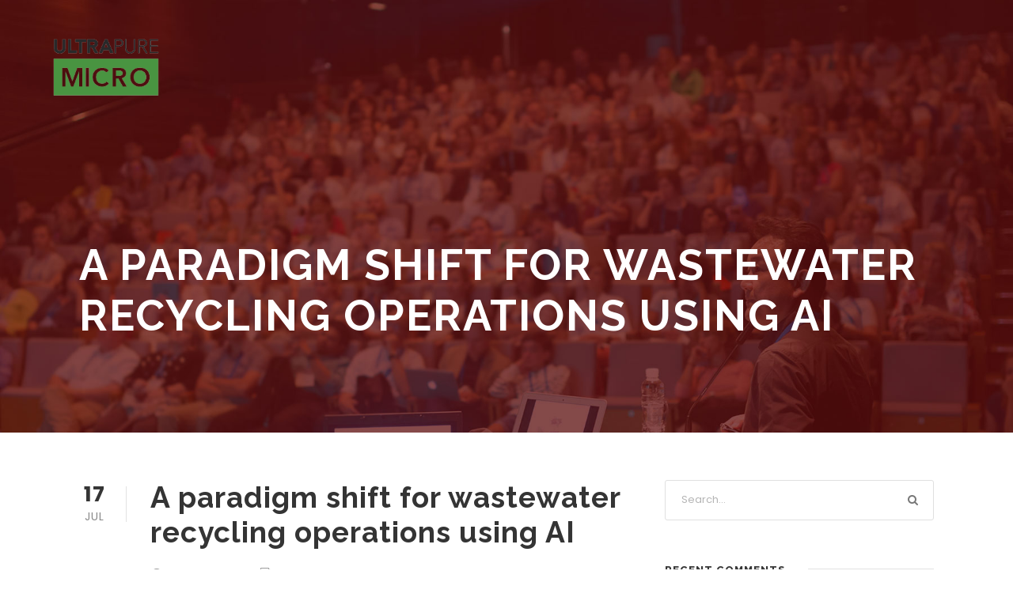

--- FILE ---
content_type: text/html; charset=utf-8
request_url: https://www.google.com/recaptcha/api2/anchor?ar=1&k=6Ldn-tAUAAAAAFn1IhMlRrrzanCqhh8eJPy1aDb9&co=aHR0cHM6Ly91bHRyYXB1cmVtaWNyb2V2ZW50cy5jb206NDQz&hl=en&v=PoyoqOPhxBO7pBk68S4YbpHZ&size=invisible&anchor-ms=20000&execute-ms=30000&cb=tll9wbjiffgz
body_size: 48846
content:
<!DOCTYPE HTML><html dir="ltr" lang="en"><head><meta http-equiv="Content-Type" content="text/html; charset=UTF-8">
<meta http-equiv="X-UA-Compatible" content="IE=edge">
<title>reCAPTCHA</title>
<style type="text/css">
/* cyrillic-ext */
@font-face {
  font-family: 'Roboto';
  font-style: normal;
  font-weight: 400;
  font-stretch: 100%;
  src: url(//fonts.gstatic.com/s/roboto/v48/KFO7CnqEu92Fr1ME7kSn66aGLdTylUAMa3GUBHMdazTgWw.woff2) format('woff2');
  unicode-range: U+0460-052F, U+1C80-1C8A, U+20B4, U+2DE0-2DFF, U+A640-A69F, U+FE2E-FE2F;
}
/* cyrillic */
@font-face {
  font-family: 'Roboto';
  font-style: normal;
  font-weight: 400;
  font-stretch: 100%;
  src: url(//fonts.gstatic.com/s/roboto/v48/KFO7CnqEu92Fr1ME7kSn66aGLdTylUAMa3iUBHMdazTgWw.woff2) format('woff2');
  unicode-range: U+0301, U+0400-045F, U+0490-0491, U+04B0-04B1, U+2116;
}
/* greek-ext */
@font-face {
  font-family: 'Roboto';
  font-style: normal;
  font-weight: 400;
  font-stretch: 100%;
  src: url(//fonts.gstatic.com/s/roboto/v48/KFO7CnqEu92Fr1ME7kSn66aGLdTylUAMa3CUBHMdazTgWw.woff2) format('woff2');
  unicode-range: U+1F00-1FFF;
}
/* greek */
@font-face {
  font-family: 'Roboto';
  font-style: normal;
  font-weight: 400;
  font-stretch: 100%;
  src: url(//fonts.gstatic.com/s/roboto/v48/KFO7CnqEu92Fr1ME7kSn66aGLdTylUAMa3-UBHMdazTgWw.woff2) format('woff2');
  unicode-range: U+0370-0377, U+037A-037F, U+0384-038A, U+038C, U+038E-03A1, U+03A3-03FF;
}
/* math */
@font-face {
  font-family: 'Roboto';
  font-style: normal;
  font-weight: 400;
  font-stretch: 100%;
  src: url(//fonts.gstatic.com/s/roboto/v48/KFO7CnqEu92Fr1ME7kSn66aGLdTylUAMawCUBHMdazTgWw.woff2) format('woff2');
  unicode-range: U+0302-0303, U+0305, U+0307-0308, U+0310, U+0312, U+0315, U+031A, U+0326-0327, U+032C, U+032F-0330, U+0332-0333, U+0338, U+033A, U+0346, U+034D, U+0391-03A1, U+03A3-03A9, U+03B1-03C9, U+03D1, U+03D5-03D6, U+03F0-03F1, U+03F4-03F5, U+2016-2017, U+2034-2038, U+203C, U+2040, U+2043, U+2047, U+2050, U+2057, U+205F, U+2070-2071, U+2074-208E, U+2090-209C, U+20D0-20DC, U+20E1, U+20E5-20EF, U+2100-2112, U+2114-2115, U+2117-2121, U+2123-214F, U+2190, U+2192, U+2194-21AE, U+21B0-21E5, U+21F1-21F2, U+21F4-2211, U+2213-2214, U+2216-22FF, U+2308-230B, U+2310, U+2319, U+231C-2321, U+2336-237A, U+237C, U+2395, U+239B-23B7, U+23D0, U+23DC-23E1, U+2474-2475, U+25AF, U+25B3, U+25B7, U+25BD, U+25C1, U+25CA, U+25CC, U+25FB, U+266D-266F, U+27C0-27FF, U+2900-2AFF, U+2B0E-2B11, U+2B30-2B4C, U+2BFE, U+3030, U+FF5B, U+FF5D, U+1D400-1D7FF, U+1EE00-1EEFF;
}
/* symbols */
@font-face {
  font-family: 'Roboto';
  font-style: normal;
  font-weight: 400;
  font-stretch: 100%;
  src: url(//fonts.gstatic.com/s/roboto/v48/KFO7CnqEu92Fr1ME7kSn66aGLdTylUAMaxKUBHMdazTgWw.woff2) format('woff2');
  unicode-range: U+0001-000C, U+000E-001F, U+007F-009F, U+20DD-20E0, U+20E2-20E4, U+2150-218F, U+2190, U+2192, U+2194-2199, U+21AF, U+21E6-21F0, U+21F3, U+2218-2219, U+2299, U+22C4-22C6, U+2300-243F, U+2440-244A, U+2460-24FF, U+25A0-27BF, U+2800-28FF, U+2921-2922, U+2981, U+29BF, U+29EB, U+2B00-2BFF, U+4DC0-4DFF, U+FFF9-FFFB, U+10140-1018E, U+10190-1019C, U+101A0, U+101D0-101FD, U+102E0-102FB, U+10E60-10E7E, U+1D2C0-1D2D3, U+1D2E0-1D37F, U+1F000-1F0FF, U+1F100-1F1AD, U+1F1E6-1F1FF, U+1F30D-1F30F, U+1F315, U+1F31C, U+1F31E, U+1F320-1F32C, U+1F336, U+1F378, U+1F37D, U+1F382, U+1F393-1F39F, U+1F3A7-1F3A8, U+1F3AC-1F3AF, U+1F3C2, U+1F3C4-1F3C6, U+1F3CA-1F3CE, U+1F3D4-1F3E0, U+1F3ED, U+1F3F1-1F3F3, U+1F3F5-1F3F7, U+1F408, U+1F415, U+1F41F, U+1F426, U+1F43F, U+1F441-1F442, U+1F444, U+1F446-1F449, U+1F44C-1F44E, U+1F453, U+1F46A, U+1F47D, U+1F4A3, U+1F4B0, U+1F4B3, U+1F4B9, U+1F4BB, U+1F4BF, U+1F4C8-1F4CB, U+1F4D6, U+1F4DA, U+1F4DF, U+1F4E3-1F4E6, U+1F4EA-1F4ED, U+1F4F7, U+1F4F9-1F4FB, U+1F4FD-1F4FE, U+1F503, U+1F507-1F50B, U+1F50D, U+1F512-1F513, U+1F53E-1F54A, U+1F54F-1F5FA, U+1F610, U+1F650-1F67F, U+1F687, U+1F68D, U+1F691, U+1F694, U+1F698, U+1F6AD, U+1F6B2, U+1F6B9-1F6BA, U+1F6BC, U+1F6C6-1F6CF, U+1F6D3-1F6D7, U+1F6E0-1F6EA, U+1F6F0-1F6F3, U+1F6F7-1F6FC, U+1F700-1F7FF, U+1F800-1F80B, U+1F810-1F847, U+1F850-1F859, U+1F860-1F887, U+1F890-1F8AD, U+1F8B0-1F8BB, U+1F8C0-1F8C1, U+1F900-1F90B, U+1F93B, U+1F946, U+1F984, U+1F996, U+1F9E9, U+1FA00-1FA6F, U+1FA70-1FA7C, U+1FA80-1FA89, U+1FA8F-1FAC6, U+1FACE-1FADC, U+1FADF-1FAE9, U+1FAF0-1FAF8, U+1FB00-1FBFF;
}
/* vietnamese */
@font-face {
  font-family: 'Roboto';
  font-style: normal;
  font-weight: 400;
  font-stretch: 100%;
  src: url(//fonts.gstatic.com/s/roboto/v48/KFO7CnqEu92Fr1ME7kSn66aGLdTylUAMa3OUBHMdazTgWw.woff2) format('woff2');
  unicode-range: U+0102-0103, U+0110-0111, U+0128-0129, U+0168-0169, U+01A0-01A1, U+01AF-01B0, U+0300-0301, U+0303-0304, U+0308-0309, U+0323, U+0329, U+1EA0-1EF9, U+20AB;
}
/* latin-ext */
@font-face {
  font-family: 'Roboto';
  font-style: normal;
  font-weight: 400;
  font-stretch: 100%;
  src: url(//fonts.gstatic.com/s/roboto/v48/KFO7CnqEu92Fr1ME7kSn66aGLdTylUAMa3KUBHMdazTgWw.woff2) format('woff2');
  unicode-range: U+0100-02BA, U+02BD-02C5, U+02C7-02CC, U+02CE-02D7, U+02DD-02FF, U+0304, U+0308, U+0329, U+1D00-1DBF, U+1E00-1E9F, U+1EF2-1EFF, U+2020, U+20A0-20AB, U+20AD-20C0, U+2113, U+2C60-2C7F, U+A720-A7FF;
}
/* latin */
@font-face {
  font-family: 'Roboto';
  font-style: normal;
  font-weight: 400;
  font-stretch: 100%;
  src: url(//fonts.gstatic.com/s/roboto/v48/KFO7CnqEu92Fr1ME7kSn66aGLdTylUAMa3yUBHMdazQ.woff2) format('woff2');
  unicode-range: U+0000-00FF, U+0131, U+0152-0153, U+02BB-02BC, U+02C6, U+02DA, U+02DC, U+0304, U+0308, U+0329, U+2000-206F, U+20AC, U+2122, U+2191, U+2193, U+2212, U+2215, U+FEFF, U+FFFD;
}
/* cyrillic-ext */
@font-face {
  font-family: 'Roboto';
  font-style: normal;
  font-weight: 500;
  font-stretch: 100%;
  src: url(//fonts.gstatic.com/s/roboto/v48/KFO7CnqEu92Fr1ME7kSn66aGLdTylUAMa3GUBHMdazTgWw.woff2) format('woff2');
  unicode-range: U+0460-052F, U+1C80-1C8A, U+20B4, U+2DE0-2DFF, U+A640-A69F, U+FE2E-FE2F;
}
/* cyrillic */
@font-face {
  font-family: 'Roboto';
  font-style: normal;
  font-weight: 500;
  font-stretch: 100%;
  src: url(//fonts.gstatic.com/s/roboto/v48/KFO7CnqEu92Fr1ME7kSn66aGLdTylUAMa3iUBHMdazTgWw.woff2) format('woff2');
  unicode-range: U+0301, U+0400-045F, U+0490-0491, U+04B0-04B1, U+2116;
}
/* greek-ext */
@font-face {
  font-family: 'Roboto';
  font-style: normal;
  font-weight: 500;
  font-stretch: 100%;
  src: url(//fonts.gstatic.com/s/roboto/v48/KFO7CnqEu92Fr1ME7kSn66aGLdTylUAMa3CUBHMdazTgWw.woff2) format('woff2');
  unicode-range: U+1F00-1FFF;
}
/* greek */
@font-face {
  font-family: 'Roboto';
  font-style: normal;
  font-weight: 500;
  font-stretch: 100%;
  src: url(//fonts.gstatic.com/s/roboto/v48/KFO7CnqEu92Fr1ME7kSn66aGLdTylUAMa3-UBHMdazTgWw.woff2) format('woff2');
  unicode-range: U+0370-0377, U+037A-037F, U+0384-038A, U+038C, U+038E-03A1, U+03A3-03FF;
}
/* math */
@font-face {
  font-family: 'Roboto';
  font-style: normal;
  font-weight: 500;
  font-stretch: 100%;
  src: url(//fonts.gstatic.com/s/roboto/v48/KFO7CnqEu92Fr1ME7kSn66aGLdTylUAMawCUBHMdazTgWw.woff2) format('woff2');
  unicode-range: U+0302-0303, U+0305, U+0307-0308, U+0310, U+0312, U+0315, U+031A, U+0326-0327, U+032C, U+032F-0330, U+0332-0333, U+0338, U+033A, U+0346, U+034D, U+0391-03A1, U+03A3-03A9, U+03B1-03C9, U+03D1, U+03D5-03D6, U+03F0-03F1, U+03F4-03F5, U+2016-2017, U+2034-2038, U+203C, U+2040, U+2043, U+2047, U+2050, U+2057, U+205F, U+2070-2071, U+2074-208E, U+2090-209C, U+20D0-20DC, U+20E1, U+20E5-20EF, U+2100-2112, U+2114-2115, U+2117-2121, U+2123-214F, U+2190, U+2192, U+2194-21AE, U+21B0-21E5, U+21F1-21F2, U+21F4-2211, U+2213-2214, U+2216-22FF, U+2308-230B, U+2310, U+2319, U+231C-2321, U+2336-237A, U+237C, U+2395, U+239B-23B7, U+23D0, U+23DC-23E1, U+2474-2475, U+25AF, U+25B3, U+25B7, U+25BD, U+25C1, U+25CA, U+25CC, U+25FB, U+266D-266F, U+27C0-27FF, U+2900-2AFF, U+2B0E-2B11, U+2B30-2B4C, U+2BFE, U+3030, U+FF5B, U+FF5D, U+1D400-1D7FF, U+1EE00-1EEFF;
}
/* symbols */
@font-face {
  font-family: 'Roboto';
  font-style: normal;
  font-weight: 500;
  font-stretch: 100%;
  src: url(//fonts.gstatic.com/s/roboto/v48/KFO7CnqEu92Fr1ME7kSn66aGLdTylUAMaxKUBHMdazTgWw.woff2) format('woff2');
  unicode-range: U+0001-000C, U+000E-001F, U+007F-009F, U+20DD-20E0, U+20E2-20E4, U+2150-218F, U+2190, U+2192, U+2194-2199, U+21AF, U+21E6-21F0, U+21F3, U+2218-2219, U+2299, U+22C4-22C6, U+2300-243F, U+2440-244A, U+2460-24FF, U+25A0-27BF, U+2800-28FF, U+2921-2922, U+2981, U+29BF, U+29EB, U+2B00-2BFF, U+4DC0-4DFF, U+FFF9-FFFB, U+10140-1018E, U+10190-1019C, U+101A0, U+101D0-101FD, U+102E0-102FB, U+10E60-10E7E, U+1D2C0-1D2D3, U+1D2E0-1D37F, U+1F000-1F0FF, U+1F100-1F1AD, U+1F1E6-1F1FF, U+1F30D-1F30F, U+1F315, U+1F31C, U+1F31E, U+1F320-1F32C, U+1F336, U+1F378, U+1F37D, U+1F382, U+1F393-1F39F, U+1F3A7-1F3A8, U+1F3AC-1F3AF, U+1F3C2, U+1F3C4-1F3C6, U+1F3CA-1F3CE, U+1F3D4-1F3E0, U+1F3ED, U+1F3F1-1F3F3, U+1F3F5-1F3F7, U+1F408, U+1F415, U+1F41F, U+1F426, U+1F43F, U+1F441-1F442, U+1F444, U+1F446-1F449, U+1F44C-1F44E, U+1F453, U+1F46A, U+1F47D, U+1F4A3, U+1F4B0, U+1F4B3, U+1F4B9, U+1F4BB, U+1F4BF, U+1F4C8-1F4CB, U+1F4D6, U+1F4DA, U+1F4DF, U+1F4E3-1F4E6, U+1F4EA-1F4ED, U+1F4F7, U+1F4F9-1F4FB, U+1F4FD-1F4FE, U+1F503, U+1F507-1F50B, U+1F50D, U+1F512-1F513, U+1F53E-1F54A, U+1F54F-1F5FA, U+1F610, U+1F650-1F67F, U+1F687, U+1F68D, U+1F691, U+1F694, U+1F698, U+1F6AD, U+1F6B2, U+1F6B9-1F6BA, U+1F6BC, U+1F6C6-1F6CF, U+1F6D3-1F6D7, U+1F6E0-1F6EA, U+1F6F0-1F6F3, U+1F6F7-1F6FC, U+1F700-1F7FF, U+1F800-1F80B, U+1F810-1F847, U+1F850-1F859, U+1F860-1F887, U+1F890-1F8AD, U+1F8B0-1F8BB, U+1F8C0-1F8C1, U+1F900-1F90B, U+1F93B, U+1F946, U+1F984, U+1F996, U+1F9E9, U+1FA00-1FA6F, U+1FA70-1FA7C, U+1FA80-1FA89, U+1FA8F-1FAC6, U+1FACE-1FADC, U+1FADF-1FAE9, U+1FAF0-1FAF8, U+1FB00-1FBFF;
}
/* vietnamese */
@font-face {
  font-family: 'Roboto';
  font-style: normal;
  font-weight: 500;
  font-stretch: 100%;
  src: url(//fonts.gstatic.com/s/roboto/v48/KFO7CnqEu92Fr1ME7kSn66aGLdTylUAMa3OUBHMdazTgWw.woff2) format('woff2');
  unicode-range: U+0102-0103, U+0110-0111, U+0128-0129, U+0168-0169, U+01A0-01A1, U+01AF-01B0, U+0300-0301, U+0303-0304, U+0308-0309, U+0323, U+0329, U+1EA0-1EF9, U+20AB;
}
/* latin-ext */
@font-face {
  font-family: 'Roboto';
  font-style: normal;
  font-weight: 500;
  font-stretch: 100%;
  src: url(//fonts.gstatic.com/s/roboto/v48/KFO7CnqEu92Fr1ME7kSn66aGLdTylUAMa3KUBHMdazTgWw.woff2) format('woff2');
  unicode-range: U+0100-02BA, U+02BD-02C5, U+02C7-02CC, U+02CE-02D7, U+02DD-02FF, U+0304, U+0308, U+0329, U+1D00-1DBF, U+1E00-1E9F, U+1EF2-1EFF, U+2020, U+20A0-20AB, U+20AD-20C0, U+2113, U+2C60-2C7F, U+A720-A7FF;
}
/* latin */
@font-face {
  font-family: 'Roboto';
  font-style: normal;
  font-weight: 500;
  font-stretch: 100%;
  src: url(//fonts.gstatic.com/s/roboto/v48/KFO7CnqEu92Fr1ME7kSn66aGLdTylUAMa3yUBHMdazQ.woff2) format('woff2');
  unicode-range: U+0000-00FF, U+0131, U+0152-0153, U+02BB-02BC, U+02C6, U+02DA, U+02DC, U+0304, U+0308, U+0329, U+2000-206F, U+20AC, U+2122, U+2191, U+2193, U+2212, U+2215, U+FEFF, U+FFFD;
}
/* cyrillic-ext */
@font-face {
  font-family: 'Roboto';
  font-style: normal;
  font-weight: 900;
  font-stretch: 100%;
  src: url(//fonts.gstatic.com/s/roboto/v48/KFO7CnqEu92Fr1ME7kSn66aGLdTylUAMa3GUBHMdazTgWw.woff2) format('woff2');
  unicode-range: U+0460-052F, U+1C80-1C8A, U+20B4, U+2DE0-2DFF, U+A640-A69F, U+FE2E-FE2F;
}
/* cyrillic */
@font-face {
  font-family: 'Roboto';
  font-style: normal;
  font-weight: 900;
  font-stretch: 100%;
  src: url(//fonts.gstatic.com/s/roboto/v48/KFO7CnqEu92Fr1ME7kSn66aGLdTylUAMa3iUBHMdazTgWw.woff2) format('woff2');
  unicode-range: U+0301, U+0400-045F, U+0490-0491, U+04B0-04B1, U+2116;
}
/* greek-ext */
@font-face {
  font-family: 'Roboto';
  font-style: normal;
  font-weight: 900;
  font-stretch: 100%;
  src: url(//fonts.gstatic.com/s/roboto/v48/KFO7CnqEu92Fr1ME7kSn66aGLdTylUAMa3CUBHMdazTgWw.woff2) format('woff2');
  unicode-range: U+1F00-1FFF;
}
/* greek */
@font-face {
  font-family: 'Roboto';
  font-style: normal;
  font-weight: 900;
  font-stretch: 100%;
  src: url(//fonts.gstatic.com/s/roboto/v48/KFO7CnqEu92Fr1ME7kSn66aGLdTylUAMa3-UBHMdazTgWw.woff2) format('woff2');
  unicode-range: U+0370-0377, U+037A-037F, U+0384-038A, U+038C, U+038E-03A1, U+03A3-03FF;
}
/* math */
@font-face {
  font-family: 'Roboto';
  font-style: normal;
  font-weight: 900;
  font-stretch: 100%;
  src: url(//fonts.gstatic.com/s/roboto/v48/KFO7CnqEu92Fr1ME7kSn66aGLdTylUAMawCUBHMdazTgWw.woff2) format('woff2');
  unicode-range: U+0302-0303, U+0305, U+0307-0308, U+0310, U+0312, U+0315, U+031A, U+0326-0327, U+032C, U+032F-0330, U+0332-0333, U+0338, U+033A, U+0346, U+034D, U+0391-03A1, U+03A3-03A9, U+03B1-03C9, U+03D1, U+03D5-03D6, U+03F0-03F1, U+03F4-03F5, U+2016-2017, U+2034-2038, U+203C, U+2040, U+2043, U+2047, U+2050, U+2057, U+205F, U+2070-2071, U+2074-208E, U+2090-209C, U+20D0-20DC, U+20E1, U+20E5-20EF, U+2100-2112, U+2114-2115, U+2117-2121, U+2123-214F, U+2190, U+2192, U+2194-21AE, U+21B0-21E5, U+21F1-21F2, U+21F4-2211, U+2213-2214, U+2216-22FF, U+2308-230B, U+2310, U+2319, U+231C-2321, U+2336-237A, U+237C, U+2395, U+239B-23B7, U+23D0, U+23DC-23E1, U+2474-2475, U+25AF, U+25B3, U+25B7, U+25BD, U+25C1, U+25CA, U+25CC, U+25FB, U+266D-266F, U+27C0-27FF, U+2900-2AFF, U+2B0E-2B11, U+2B30-2B4C, U+2BFE, U+3030, U+FF5B, U+FF5D, U+1D400-1D7FF, U+1EE00-1EEFF;
}
/* symbols */
@font-face {
  font-family: 'Roboto';
  font-style: normal;
  font-weight: 900;
  font-stretch: 100%;
  src: url(//fonts.gstatic.com/s/roboto/v48/KFO7CnqEu92Fr1ME7kSn66aGLdTylUAMaxKUBHMdazTgWw.woff2) format('woff2');
  unicode-range: U+0001-000C, U+000E-001F, U+007F-009F, U+20DD-20E0, U+20E2-20E4, U+2150-218F, U+2190, U+2192, U+2194-2199, U+21AF, U+21E6-21F0, U+21F3, U+2218-2219, U+2299, U+22C4-22C6, U+2300-243F, U+2440-244A, U+2460-24FF, U+25A0-27BF, U+2800-28FF, U+2921-2922, U+2981, U+29BF, U+29EB, U+2B00-2BFF, U+4DC0-4DFF, U+FFF9-FFFB, U+10140-1018E, U+10190-1019C, U+101A0, U+101D0-101FD, U+102E0-102FB, U+10E60-10E7E, U+1D2C0-1D2D3, U+1D2E0-1D37F, U+1F000-1F0FF, U+1F100-1F1AD, U+1F1E6-1F1FF, U+1F30D-1F30F, U+1F315, U+1F31C, U+1F31E, U+1F320-1F32C, U+1F336, U+1F378, U+1F37D, U+1F382, U+1F393-1F39F, U+1F3A7-1F3A8, U+1F3AC-1F3AF, U+1F3C2, U+1F3C4-1F3C6, U+1F3CA-1F3CE, U+1F3D4-1F3E0, U+1F3ED, U+1F3F1-1F3F3, U+1F3F5-1F3F7, U+1F408, U+1F415, U+1F41F, U+1F426, U+1F43F, U+1F441-1F442, U+1F444, U+1F446-1F449, U+1F44C-1F44E, U+1F453, U+1F46A, U+1F47D, U+1F4A3, U+1F4B0, U+1F4B3, U+1F4B9, U+1F4BB, U+1F4BF, U+1F4C8-1F4CB, U+1F4D6, U+1F4DA, U+1F4DF, U+1F4E3-1F4E6, U+1F4EA-1F4ED, U+1F4F7, U+1F4F9-1F4FB, U+1F4FD-1F4FE, U+1F503, U+1F507-1F50B, U+1F50D, U+1F512-1F513, U+1F53E-1F54A, U+1F54F-1F5FA, U+1F610, U+1F650-1F67F, U+1F687, U+1F68D, U+1F691, U+1F694, U+1F698, U+1F6AD, U+1F6B2, U+1F6B9-1F6BA, U+1F6BC, U+1F6C6-1F6CF, U+1F6D3-1F6D7, U+1F6E0-1F6EA, U+1F6F0-1F6F3, U+1F6F7-1F6FC, U+1F700-1F7FF, U+1F800-1F80B, U+1F810-1F847, U+1F850-1F859, U+1F860-1F887, U+1F890-1F8AD, U+1F8B0-1F8BB, U+1F8C0-1F8C1, U+1F900-1F90B, U+1F93B, U+1F946, U+1F984, U+1F996, U+1F9E9, U+1FA00-1FA6F, U+1FA70-1FA7C, U+1FA80-1FA89, U+1FA8F-1FAC6, U+1FACE-1FADC, U+1FADF-1FAE9, U+1FAF0-1FAF8, U+1FB00-1FBFF;
}
/* vietnamese */
@font-face {
  font-family: 'Roboto';
  font-style: normal;
  font-weight: 900;
  font-stretch: 100%;
  src: url(//fonts.gstatic.com/s/roboto/v48/KFO7CnqEu92Fr1ME7kSn66aGLdTylUAMa3OUBHMdazTgWw.woff2) format('woff2');
  unicode-range: U+0102-0103, U+0110-0111, U+0128-0129, U+0168-0169, U+01A0-01A1, U+01AF-01B0, U+0300-0301, U+0303-0304, U+0308-0309, U+0323, U+0329, U+1EA0-1EF9, U+20AB;
}
/* latin-ext */
@font-face {
  font-family: 'Roboto';
  font-style: normal;
  font-weight: 900;
  font-stretch: 100%;
  src: url(//fonts.gstatic.com/s/roboto/v48/KFO7CnqEu92Fr1ME7kSn66aGLdTylUAMa3KUBHMdazTgWw.woff2) format('woff2');
  unicode-range: U+0100-02BA, U+02BD-02C5, U+02C7-02CC, U+02CE-02D7, U+02DD-02FF, U+0304, U+0308, U+0329, U+1D00-1DBF, U+1E00-1E9F, U+1EF2-1EFF, U+2020, U+20A0-20AB, U+20AD-20C0, U+2113, U+2C60-2C7F, U+A720-A7FF;
}
/* latin */
@font-face {
  font-family: 'Roboto';
  font-style: normal;
  font-weight: 900;
  font-stretch: 100%;
  src: url(//fonts.gstatic.com/s/roboto/v48/KFO7CnqEu92Fr1ME7kSn66aGLdTylUAMa3yUBHMdazQ.woff2) format('woff2');
  unicode-range: U+0000-00FF, U+0131, U+0152-0153, U+02BB-02BC, U+02C6, U+02DA, U+02DC, U+0304, U+0308, U+0329, U+2000-206F, U+20AC, U+2122, U+2191, U+2193, U+2212, U+2215, U+FEFF, U+FFFD;
}

</style>
<link rel="stylesheet" type="text/css" href="https://www.gstatic.com/recaptcha/releases/PoyoqOPhxBO7pBk68S4YbpHZ/styles__ltr.css">
<script nonce="vXZ2RGaW-bMFmC9xmjHteA" type="text/javascript">window['__recaptcha_api'] = 'https://www.google.com/recaptcha/api2/';</script>
<script type="text/javascript" src="https://www.gstatic.com/recaptcha/releases/PoyoqOPhxBO7pBk68S4YbpHZ/recaptcha__en.js" nonce="vXZ2RGaW-bMFmC9xmjHteA">
      
    </script></head>
<body><div id="rc-anchor-alert" class="rc-anchor-alert"></div>
<input type="hidden" id="recaptcha-token" value="[base64]">
<script type="text/javascript" nonce="vXZ2RGaW-bMFmC9xmjHteA">
      recaptcha.anchor.Main.init("[\x22ainput\x22,[\x22bgdata\x22,\x22\x22,\[base64]/[base64]/[base64]/[base64]/[base64]/UltsKytdPUU6KEU8MjA0OD9SW2wrK109RT4+NnwxOTI6KChFJjY0NTEyKT09NTUyOTYmJk0rMTxjLmxlbmd0aCYmKGMuY2hhckNvZGVBdChNKzEpJjY0NTEyKT09NTYzMjA/[base64]/[base64]/[base64]/[base64]/[base64]/[base64]/[base64]\x22,\[base64]\\u003d\\u003d\x22,\[base64]/[base64]/DtMOtwrwSXgLDhhw7McOwSsOXw4UTwrrCosOLK8ORw7fDkWbDsR3CmFbCtGrDhMKSBHXDqQpnA0DChsOnwp/Dh8Klwq/CocOnwprDkDx9eCxAwrHDrxlUY2oSHlspUsO1wpbClREHwqXDnz1iwopHRMKgDsOrwqXCgcO5RgnDm8KHEVI8wofDicOHfxkFw49fWcOqwp3DgMODwqc7w61rw5/Cl8KuIMO0K1EYLcOkwoYjwrDCucKaZsOXwrfDj1bDtsK7fcKiUcK0w4JLw4XDhQ5Qw5LDnsO0w4fDklHCjcO3dsK6P0VUMwovZxNfw5toc8K1CsO2w4DCmcOrw7PDqxLDrsKuAmDCoELCtsOKwrR0GwEawr10w5V4w43CscOmw7rDu8KZRsOYE3U9w4gQwrZuwo4Nw7/DuMOxbRzClsKnfmnCqTbDswrDksO1wqLCsMOna8KyR8O7w4UpP8OAC8KAw4MKfmbDo1TDj8Ojw53DoXICN8KMw7wGQ3ETXzMiw6HCq1jCqGIwPlbDk0LCj8Kmw6HDhcOGw6fCsXhlwqDDmkHDocOtw7TDvnV/w6VYIsOlw6LCl0kPwrXDtMKKw7hZwofDrnzDpk3DuFLCsMOfwo/DmTTDlMKET8OAWCvDn8OkXcK5KGFIZsKdb8OVw5rDtMKna8KMwpHDpcK7UcOTw7dlw4LDosKow7NoHGDCkMO2w4RkWMOMQHbDqcO3ByzCsAMUZ8OqFkLDnQ4YJMOQCcOoSsKHQWM0XwwWw4TDg0IMwoETMsOpw6/CucOxw7t5w5h5wonCnMO5OsONw6B7dAzDqsOhPsOWwqQCw44Uw7jDrMO0wokYwr7DucKTw4Vvw5fDqcKMwrrClMKzw4xnMlDDtsOEGsO1woHDuERlwpbDnUhww5QRw4MQD8Kkw7IQw4pKw6/CnjZTwpbCl8OiambCnCw2LzE2w5pPOMKSZxQXw4t9wr/Dg8OLEsKxf8OXZhjDt8KaRh7CjMKYG15jMcOrw5bDigrDqFMVEcK1Yn/ChcK+QDc8c8Oaw6vDpMKHdWUjwpvDrS/DqcKtw4rCpMOSw6oTwpDCoxY+w7x4wr1twocubADCssKzwp8cwodkFxwEw5shN8O0w7/DiDt2EcO1e8KpKcKAw6PDn8OfFsK/McKew7DCiQjDnnzCgxjCnMK0wp/CmcK9GwTDtHNIX8OswofCpUN6UAlgVXRpR8OfwopcLSgzMnhUw7cIw74mwplRNcKIw407PsO4w55hwpnDscKkIFMkFSfCizRsw6jCtMKmHV09w7lsMsOyw6vCi2PDnwM2w5dSGsOTCcKLOXPDrynDs8Khwp3DvcKtSilxcVhmw6Aiw6oew63DisO1AH/CicKAwqBpHhVDw5J4w5jChsO9w7AYCMOowpLDih3DnSMBOcOcwrhVN8OxR2bDuMKowpZrwqnCvMKVah/DnMOEw4Unw48uw67CkAUBS8K6ERVHSFzCrsOoNgJ7w4TDusKHDsO4w6/[base64]/CrVbDnhQBwqvDr8KHworDimZ2WcKYw5QEIx4nwr5TwrI2BcO4w453wo4JcVR8wpFBa8Kdw53DhMOOw6YxGMOxw7TDlsKDwoUiEmTCjMKkSsOGbz/DmyorwqnDshrCnAZDwrLDkcKbC8KsNRLCn8Kxwq0yNMOXw4HDuDYowoMLJsOVbsOWw7/DtsO9OMKZwpYACsOLH8OUHXFSwpPDohPDqiHDsDbCoHbCtiNBX2sBb2h2wqTDgMOfwrJ5XMKIYcKRw53DqXLCusKpwrYgHcKyIRUgw48Zw4ouDcOeHHAWw40kPMKjacOSdj/Crk9SdMODAEjDuBNED8OLRsOAwrh3PsO/ecOXaMOqw6M9fh84UhfCkkzCtjPCuVV7LXbDg8KUwpvDlsO0Gi3CmhDCncO6w7LDghfDscO+w7lEUQTCs3xsG3zCp8KmZUxKw5DCksO8XHdmZ8K/bkTDu8Kwbk7DmMKNw7BzBHd5O8OoBcK/OTtNN2HDsHDCuCQ4w7jDosKkwoV9fyXCrldaOcK3w4rCnSPCiUDCqMK/UsK9wrIyPsKnFWN9w5pNOMOHNyFswpvDr0obWl50w5rDjGsqwq0Vw606enQxfMKKw5NYw64yeMK8w54yFsKdLsKsHjzDgsOkYANKw6/[base64]/w5gTwonDlA/Ck8KOwoDCm8Kawr9qw5zDtcKRZAJMw7PCvcKcw7Aca8OKGBkFwpkXfGfDpsO0w6JlWcOMei99w5PCg1U/ZmV0W8OgwrbDlQYdwqc8bsKQK8O7wpDDhUXCpwbCocOLaMOGZTHDpcKUwrDCq0kNwqxQw6gfM8KzwpswZxTCt1cCdTxTVsKewoPCqTtIeV43wojCksKWX8O6w53DvjvDuXjCrMOGwq5bXCl3w5E/[base64]/DgTrDtF/[base64]/DthR0VAEAwpTDhyzCpcKNw4LCrsO0wohDZcKRw7FMETFDwpV1w4V2wpTDtlocwqbCqRcoIcO8w43Cn8KZYQ/CgcO8BcKZCcKjHEo+YGfDscOracK9w5luw6nCrl4XwoYPw7vCpcKyc2RWUjk9wq3Dk1XDpGvDq0vCn8OqFcKYwrHDtxbCicODGzDDskdDw4A4GsKAwqPDo8KaC8O+wp/Du8KyGWbDnTvCsgzDp3PDth9zw7sCWcKjX8KOw6p9TMKNwpnCt8KQw48VEkrCosO3B1BlDsORQ8OBeSTCm0PCjcOTw7wpD13Ckik6wpIEOcOGWmNXwpfCgcOMcMKpwpTDky9fCsOsenwCacKXciLDpsK/VHDDmMKhwqpDdMK5w4PDtcO7EUkLbxvDhVYpS8K7cxzCpsO8wpHCqsO2OMKEw4dJbsK1XMK1a3IILGHDqxRrwro1woDDp8O8DcO5S8O1RGBWRQHCtwI8wqvCq0PDpzxPfVwpw4xVfMK6w4NzUQfCo8OyTsKSZ8O/OsKoRFlcPyHDs0zCusO1csKfbMOUw5LChQzCn8KrfzUMSnnDnMKTfRBRI2oNZMKiw4/DsEzDr2DDj006wqsGw6bDiz3CqWpId8OPw6bDq0LDvcKeESjCnT5LwpbDq8O1wrBPwr0YWsONwonDvcK1Bm1QThXCtSYLwrwmwpgfPcKRw4zDpcO0w4cdw7cCdAo5T2LCocK0Dx7DrMKnfcKnTjvCq8KUw4zDvcO2M8OBwpMmThQzwoHDp8ObUX/CisOWw7jCl8OewrYQM8KMVQANGExSLsOqacKxR8OzViTCjSrDpMO+w41gWDvDr8O5w5TDpRJHVMOewqVLwrEXw68Tw6TCoXMFHjPDvm/[base64]/Cp8OFwpgeUMKifQVeDsK4OWJKwp9mL8OWISlqUcKowrd/H8KSax3DqHUwwqdbwr7DjsOzw7zDnHbCl8KZEcOiwo3DisOtUBPDnsKGwqLChh3Cs1sdw7HDqAccw7sVfynCgsKZwoTDp1bCjnHCr8KbwoJdwr01w6kawqEfwpzDgG8/[base64]/CtULCq8OTw6rDuV1rXCLDr8KqwoRDLcKQw41vwqjDsibDmDclw7w3w4MzwrDDmiBWw7guFsOTTVpiCT3DgsOYOSHCrMO5wpZVwqdLw4nCkMO4w7wVc8Oow6AEJCzDnsKrw7AKwoMiesORwpFAcMO/wpHCmUHDrW3CqsKdwrxfZkcLw6hjfcK5anEjwpARD8KewqXCo2c5EsKOX8KWQMKOPMOPGwzDvlvDs8KtVsK/Llxqw7hXeDvDr8KEwrYtTsK6FcKjw57DmCLCqzfDlg9BBsK2EcKiwqfCtVrCtyppdQ3ClUI6w6Buw4Fvw7LDs0rDscOrFBXDsMO/[base64]/DuRIEwqsCawd5XFrCjk5kwpzDlcOLasKaBMO/UgjCjsOlw7PDssKKw6dawqFjAn/CsgDDr04jw5DDhDgtcnrCrkZnbg1vw77Dk8K0w4p0w73CicOgKMOkGcKyCsOROVJ0wrjDnh3CsE7DvSLCiGTCu8KbDsO9Um0TA1dqHMOsw5Rdw6Z8XcKBwo/Dt2pnKScGwrnCtxkTdhPCrS1/woPDmAJUJ8KVNMKRwo/DqhFuw4E4wpLCvsKuwp3DvjIPwrwIw7R5wpPCpEd2w55GWgIew6s0VsKRwrvDm3cxwrg6OsOhw5LCtsKywqvDpkRGRCUBCiHDnMKYbWnCrEFFf8OgPMObwoo0w7vDm8O3GWdUR8KGXcOrRcOtwpcrwr/DvMOFB8K6L8OYw7FEWn5Mw6YmwrVEfz4tMHfCssKtZWjDhMKwwqLCiQnDgMKJwqDDmDg/XT45w6vDqsKyTiM0wqcaKSMnIxfDkBEAwrvCrMO3LnQ4SzMEw6PColLCnR/[base64]/USN0wr8owpfCrw1uw4ENw5wpw7cAw7YJw5lqw7wsw7PDhVfDhwF1wqnDnH17UAYCYScfwrVBbFErWjTDnsOtw7/Ckn3DsEbDnW7CtHctVyVxYMOSwq/[base64]/[base64]/DucKywrw2w6J0PFxVw4bChhEYRcO/wpg/[base64]/DrBHCq0XDlXfCgcKCOWbDuU8lc8KHw501MsOvfMORw61Aw5LDlVXDuCIZw5PDnMO/w5sCBcKFNQ5DFcKXAAHCthrDmsKBTSU2VsK7agEIwphLR0/Dl1YRMmjCrMOPwqwhemLCulzCnWfDjBMUw7B+w7LDnMKewqfCtMK8w7zDpVLCpMKjAWzCisO7IcK1wqckDsKGQsOow5QLw7QKcjvDlhbCl1pjYsOQAnrCok/[base64]/[base64]/[base64]/[base64]/Dt8O8w6fCnlLCmMOFbl7DjWvCuiPCnxd3bsKtaMOsa8KsTsOEwoRmVMOrf185w5lLB8KwwofClikyQlF3VAQkwo7DtsOuw484cMOBBj0schJSdMKSM3VRdSd5DFdJwqQhHsO/w5ctw7rCrsOpw6YlRi9KI8KVw5l4wqfDrcK2Q8OkWsOCw5HCicOBDFgbw4XCs8KnDcKhQ8KDwpvCo8OCw4BPSUg+dMOrBRVpJ1Euw6TCq8K2dU5ZT05IPcKFwqlVwq1MwoE2wqoDw4XCtl04E8KWw785UcKnw4rDnQw1w53DknfCv8KpTW/CmsORYQo1w5V2w65cw4tlWsK9XMOmK0DCtMO0HcKRGw4xQMKvwoYaw5lHG8Ohe1IbwrDCvU8QLMKdK1vDlEHDvMKpw7TCkV9lasKAE8KNHwzDocOiEj7Co8OvS3LCosOJSX/DrcK7JQLCtwLDlxjClDnCg2nCsjgvwrnCucOXSMKxw5pjwotmwpPCqcK+D2d1DjRVwrfDicKbwpIgwpbCom7CvCEoDmLCpMKdGjzDv8KLG07DksOGWG/[base64]/CscKwGmdcccKdTcO7Ak/DrD8Nw4d3EUTDhx8WCGnCosKGTMOaw4XDuUYtw58bw6ISwqbDvzYLwoLCrMOIw79+wrDDr8K1w5kufMOKwq7Dgzk/[base64]/Dj8KTeMOlEsOrHxRbFcOHGMKGZGhsKCDCrsKywoJ4X8OHWHVME3RFw5TCrMO1TEjDpCzCsQnDpj/DuMKBwrMsacO9wo/[base64]/CpcKwwo/Dk2MEw4tccsOUw5EsIMO2wod/wqIEYH1UZX/Dkz5Rb1pCw6h7wrHDusK1wqbDmw4SwppMwr4wClE3woTDncOEWsONdcKqbMKkdGBBwpNzw5HDhF/CiSfCsDQDJ8KcwqstOsOYwrZewqbDmR7DhExawojDn8KBwo3DkcO2CcKSwpXCl8K/w6tqbcK8KzEvw7TDisOTwqnCkigSGj98L8KJfD3Cr8KRUXzDtsKWw4fCocK3w6TCvcKGT8O0w4bCo8O/[base64]/[base64]/[base64]/DgsOxd3PCiUNJwrd5wqEXw47DgMK7woUow6PCnHU7KyU4wrwuw5XDnwvCpXFYwrrCoyVtE1nClFN0wqnDsx7ChsOlT01JMcOewr7ChMKTw7JYMMKpw47CuxDCoznDhlE7w6RHMUACw6ZFwrE9w7YGOMKUQxzDo8OeWA/DoSnClB7Dp8KmZH8ow6XCvMOFUTbDucKJXcOXwp4FbMOFw4ltXlh9W1IawrXClsODRcKLw5DDjcOiU8OPw4BKDcOhV1XCqG/DtmPCicKTwpLCpCsbwohfLsK6NcK4NMK6BsO/[base64]/wpxtwrc/TcKZw7dVI8K/wr3Dhh3CvCMbN8K/w6fCnAFIw5DCoSJWw6BKw7YCw68iLH/DkhXCgE/[base64]/MsO9wozDgMKXGyjCucK8UcONwo8FChMAHsO8w5NgecKuwozCvnLDucK7bDHDuXrDiMKpCcKaw5jDrMK/w4oZw5MOw6M3w74EwprDgnRxw7/DncOobU55w70cwo5Nw7Yxw5UjBcKnwrbCpBcAFsKQK8Okw4HDl8K3Dw3Co1nCvsOKBMOdZ1vCvsOpwrXDt8OaSGfDtUJLwoc/w4vCg0Bwwo4/RQrCiMKkPMO+w5nCjwAKw7sBeinCoBDCljVfMsOSJTvDghnDlxTDjMKLdcO7aU7DjMKXAQJSKcKCU3PCusKNccOHY8KkwolLbh/[base64]/CuwvDr0XDuSzCk8OEw5bDlcKjw7ItwofDrmXDksOlJgRXwqALw4vDs8K3wpDCpcOYw5E6wqDDvsK+GnHCvWXCnmV7EMKtV8ObB0JdMArDjFQ4w7gQwqvDuVA/wqIyw5FUGxPDqcKpwp7DmMONEcOfEsOWaGnDrVDCuHjCoMKBdkrCtsKwKhwYwrPChmzCrsKLwpPDtDPCiwEawqJYU8KaYEgPwpcsJnvCp8Kgw6RAw4gaVBTDmkZOwqkswqvDimrDscKWw4IXCS/DryTChcKFCMK/w5hpw6EHE8Ozw6PCiH7Dnh/Cq8O8IMOabFrDnAEmDMO6FTcuw63CmsO/Zh/DkMK0woJ9HwnDp8KywqPDg8Omw4xBP13CkBXCtcKWPzFrFsOdGMKhwpDCqcKpRk4Mwpwbw6LCt8OPacKeXMK+wqAOVALDr0hJb8O9w6N/w4/DiMOnZ8KWwqfDkCJtG07CnMKFwqnCv23ChsOmZcKYdMOffT/CtcO0wpDDrMKQwofCsMKnNzzDqRpOwqMHNMKSA8OicSXCjhwlfz4RwrzCj09eWwdCU8KgHMKZwpc6wpIwTMKHFgjDvBXDh8KmSWrDvB54GsKLwpDCiFPDpMKtw44/WBHCqsO3worDrnIDw5TDjQfDucOIw5DCuCbDoUjDssKsw5BVL8KXB8Krw4ZcSXbCtUsydsOUwpQ3woHDo2vDk1/Dg8O2wp3DmWDDt8K5w6TDh8KqSDxvEcKawojCn8OwUWzDtknCo8Kxe3LCsMOvdsODw6TDnXnDtMKpw7XCoREjw6ENw5XDk8O/wpHCtTZ3YhDCi17Dm8O2NcKqJQtEGgk1bcKqwr9UwqDCvFckw6FuwrcJGXF9w7AOGh7Cn2LChwFgwrJ3wqDCqMK/XsOjAxwpwpXCicOWOyxCwqAQw5gqfRzDm8OBw4AYY8OywpjDgBZ1G8O8w6/DnGVSwoJsJ8OlWlfDkWvCp8Ohw4tFw5TCr8Kmw7jCksK/cWjCkMKRwrhKKMOsw6XDolEfwrUtMx4CwpJzw7fDm8OzcS8hw7tLw7bDnMOHRcKAw5Jkw4osG8OKw7ouwoPDrCJvOlxJwpAlwp3DnsKRwqzDt0d4wqp7w6rDtU/[base64]/CinjCvcO2JDMMJ8Krw7PCsSc9OD/Ch2bDu3hkwq/DtsKnZRzDjBAfHMOUwp/Cr3zDt8KEw4Rawp9cdVxxPCMMw67CncOUw69jHz/DukDDvcKzw5zDqwXDnsOODxjDjsK5PcKLasK3woLCrVfCpMKxw4vDrA3DjcO9wprDhsOjw7Jcw7NzQsOwbAHCnMKcwoLCqVjCpcKDw4vCrSAAEMOZw6jDtSvCjnjCosKeJmXDhxTCusO5QW3CmHQsdcKBwo/DmSRucxHCg8K7w6YKcnk0wojDuxrDjF5bCkd0w63CrQcgGzAeOgLCuXZlw67DmlLCpxLDlcKQwqzDoEsswrR/YsOswpHDvsK2worDv2AKw7N+w5bDhMKBQVcEwonDqMONwoPClxrCvcO1PhpSwopRbw07w6nDgikcw4BEw7gEQ8K3WUMjwqp6EMOBw5MVN8O3wobDq8OAw5dIw5rCj8KUGcKww7TCpsOUecO/EcKyw54dw4DDtx5LEWfDlBwXRCrDv8K3wqnDsMO3wq7Cn8OFwonCgVB/w7nDg8OWw7jDsTxVFMObeBMDXD3DiiHDg0PDssOiXcKmOT0WVMOYw5RQTcOTc8OqwrRPQsK+wrTDkMKNwp8IRnYTXHMRwpbDglAhHcKIIGLDiMOAYnPDhynCqsO1w7Q+w6LDvsOlwq4bRsKKw78fwqjCkEzCk8Oxwrs4ZsOdejTDlsOpTisPwoVjWnDDrsOOwq/DicORwqgZbcKLPCsLw54Pwq9hw7nDjXomBcO/w47Dn8OEw6jCncK1wr7DqA8KwpPCjcOewqpBCsKmw5R4w5LDqFjCisK8worCoVgyw7Vawp7CvAjClcKtwqZ+c8OKwr3DvsODQwDCjhl3wrfCtDBWdsODwp8Lf0LCjsK1QH/[base64]/[base64]/DrsO+wovDqsKrwoXCvhjDjk/[base64]/DvsOdwpItw77ChDfDmcOqwq/CoMKFPn5vwq5dw5o/HMOkQMKjw4/[base64]/Dn8K6woTCusOuw6TCq8KDGcK7w4A3dcKJDBUCSX3CrcOtw6c/wposwqwhbcOMwpzDlylgwps7aVtswrZDwp9/DsKLSMOhw4XCl8Otw4xOw4bCrsOLwrbCtMO3dzbDminDpwkbUg16Dl/Ct8KWdsKkcMOZUcOMMcKyfsOQF8Kuw5jDmF1ye8K5KDg2w4nCmATCisOKwrLCvB/DrhQjw4kwwo/Cvhtawp/CpsKhw6nDrW/Dh0jDnBTCo2Ubw5zCnUw0FcKjXjPDk8OhO8KKw6zCqT8WX8K7ZWvCjV/[base64]/[base64]/CjSjClQlsYzkxRibCsjzDp1vDnyRtOcOtwqxpwqPDvETCjcKGwpbDrMKsR2fCh8KcwoUKwoHCo8KGwpkpW8KUcsO2wo3Du8OSwpFnw7M9OcK0wq/CpsOmGcOfw5M1D8KywrtPXwDDgxnDhcOsTsOdRsOew6/DlDMhdsKsX8OvwoFhw4Jzw4lcw4J+CMOpY1TCsHRNw6c+NlV9OkfCpcK6wrIJb8KFw47DtsOJw5Z1ZD8KOMO8wrFAw59gfB0UUB3CgcK8HVzDksOIw6IYIDDDhsKMwofCgjLCjDfClsKFGTXDhiFLMlTCt8KmwozDkMKPOMOdEXgtwqAmw6/Dk8OKw4PDiXAXczs5GQNPwp5QwoRhwo8RYMKJw5VCw6c1wo/CusOsEMKHHBNJWxjDssOSw4xRLMKxwrhqbsKtwr1BKcKBF8OTU8OzGMKywojDqgzDgcKZeEl+PMONw69awoPDoVYwb8KPwqUIGyDCgTgFYAEsaxvDu8KZw6zCqlPChsKFw4M9w5kgwpg0C8O/wpUlw487w5HDkTp2esKtw6kww44gwpDChlctO1rCv8OycQ8lw5LDqsO0wo3CkTXDicK/NmwlEEMwwoQawpLDuDPDj3B+wpAxS3zCq8K5RcONf8KOwpDDqMKzwoDCsA/DsHMVw6XDpsOOwr9FQcK+MVXDrcOEDFbDhTINw60Pw6IAPyHCg2tEw5TCuMKYwosVw5l5wrzCiWcyXMK6w4F/wpxWwoBjKizCiVfDr35rw5HCvcKGwrTCjH4KwoFLNFvDtgnCj8KoYsO8wrvDsm/Cs8OnwpMvw6ExwrZJUmPCsARwM8OdwoZfal/DvsOlw5dgw75/CsKDbcO+YSdQw7USw69+wr0Qw6tWwpIdwrrDv8ORCsOKQsKFwq5zQsKLYcKXwoxhwo3CrcOYw7fDhUDDiMO+RhQ/LcOowrvDi8KCB8O8wozDjCwiw6FTw7RQwrDCpjXDn8OFQ8OOdsKGbcONJcONP8Oow5nCjy7DssKLw6HDp1HDsFfDuCnClDPDkcO2wqVKCsO+AMKVA8KRw6x/wrxIw4A0wpthw74Fw5kHQncfLcOBwrBKwoHCpg4wQjUCw67ClkUgw68iw6cRwqPDi8KUw5LCiQhLw5oLOMKHIMOgC8KOZMK7R2/CpCBjTi58wqXCosOpV8O+CinDisKOQ8OVw78rwq/CrHbCh8OgwrPCqTXCisKqwqTDtHTDlm/ClMO0w77DhMOZFsKHGsKLw5RYFsK2wr8sw4DCrsKEVsOjwprDpktowoTDgQwSw5tXw77CizADwrbDqMOzw5JRM8KqU8OfWyzChyV5cVwFNMO0VcK9w5MZB3HDl1bCsUPDr8O5wpjDuQUawqTDtm/CnDvCs8KkN8OHasKzwrrDncOQV8Kcw6LCncKjacK2w75SwqI1BcOGMsOLW8K3w4QQVhjCpsOnw4nCtVlKEB3Cr8OfccONwoxhEcKSw6PDg8KWwrfCtMKGwqrClRfDv8KiWMOGOMKgXMKvwqc1E8OEwpoKw7Ztw6U5WS/DvsKxW8OUNwHCmMKKw7fCmk1vwoMhNkI/wr7DhD7ClcKzw7s4woNdOnXCu8O1ScO8chI3fcO8w5nCkn3DsHnCq8K6W8Kcw4tFw4LCggg3w4kCwoXDmMOVUyQcw7NPWMO1B8KvbAdKw6rCtcOQZRQrwpXCi0N1w4V8D8KWwrgQwpFew4w1LsKNw7k1w4ZGTTBcN8OswqgSw4XCtmcmNTXDqQJwwp/DjcOTw7g4wrPCoGxDcsOkFcK8UWN1w7grw6/ClsOLKcONw5ciw7g+JMKmw5E+HhI9YsOeJMOOw67DpcOacsOaRnrDgXViRDwMUDR8wrTCssKmDsKMPcO/w5vDpyzDnUjCkwJGwoRvw7TCuVwNIhhhUMO6cQBgw4/Cv07CscKxw5cKwpLCn8KpwpHCjcKSwqg/woTCpHAMw4fCjcO4w5/CvcOww7zDpjAUwpxew5PDlsOHwrPDrkLCiMOCw7cZHwxZRQXDoHplRD/[base64]/PlPDvBtgw6fCpGBJworDtMO8O3HChB3CjEzCgDzCicKxQcKSw6UDBcK+SsKrw54UZsO4wrB4BcKdw6JmWFLDn8KrccOew5FTwq93EMKlwrrDkMOPwpnCgsO9WgZoc1dawrA4S1PCp01gw4TDmU94amnDq8KFHgMJYXbDrsOqwqoCw7DDjWfDgDLDvR3CpMOAUmc/KHMdL2ULU8Kpw6dVBlYBWcOhbMO2HMOOw4wYfE49EgxbwpvCncOoWUx8MC7DgsKYw4IBw67DsiRKw7ohdkI7XcKEwoMTOsKpZ34NwojDt8KFwrA6woEew5EBAsOswpzCu8OkJcO8Rk9Pwq7CocOdwozDnF/DhF3ChsKAF8KLBnMcwpHCgcK5wohzDFVMw63Dv2nCh8Knd8OlwrcTdCzCj2HChGJBw51/KA87w5dMw6HDs8OGQ2vCqVLDssOqTCLCrxvDi8OgwrVdwq/DvcOxKmHCt3MubQHCtMOvw6TDqsKQwpJ1bsOIXcOKwp9gCBYIX8OGw4F/[base64]/[base64]/DlMOwQijDv8OfwpNew5vDpsK0T8OXw67CjMOwwqLCssOtwoPCkMORYcKPw4HDsWNLIGHCvsK+wo7DgsO0ECQRK8KlX2x7w6Jyw7zCh8KLwojCk0TDuEoNw4AoK8KqO8O6fsKWwo0/[base64]/wrfCpcOqw7PDqVI6T8OvFMKkXkctwqfCocK3dsKNTsKKTmw3w6/CshEJJzE/wrDCggnDpsKrw4XChUjCv8OACTjCocK+MMKXwrbCunRfT8OycsOZUMKHOMOdwqfCtmHCsMKhbFsxw6d1P8OmSGszFcOuK8OZw7HCusKjw5PDj8K/[base64]/[base64]/KcOiw5shw6jCgsKAIcOMw6oKw7JmWMOWb23CkMOUwpBRw7DDv8KtwrPDt8OIDBbChMK0YjfClWHDtE7CpMO8wqgOSsO1C31FKVQ6JWNuw5XCpyFew7fDjVTDrcKtwp1MwonCvng9Dz/DinllP23Djh8Pw7QkXDvCtMOTwqrChj1Ww6xjw73Dl8KYwpvCkVTChMOzwokbwpfCpMOlY8K/[base64]/DssKwwqwEwq7DqMOjw7lAUwAsw74+w6rCqsKhWsONwrUgc8KYwrlAHcOjwph5NCPDh17CuSbDhcKJf8OqwqPDiCp0wpRKwpcdw4xJw414wod+wrcDw6/DtyTCjWXDhyTCuQdBwrdDGsKVw4cydTNhNHMywpZ7w7UEwpHClhdYQsKEL8K8XcOHwr/DgyVCS8OQwo/[base64]/Clh8hw7XDikDClSbCisK4N8KTw7w0OMO1wpJ1KMKcw4woclY2w7pxw6nCt8KSw6PDm8OLYCFySMORwpjDpFTCtMOYQ8Olwr/DrcO+w5bCiDfDv8OAwotGP8O3J14SYMOZLFrDt0wBVMOzGcKIwpxcJcOUwqnCiyEvDEUnwpIzw5PDscOuwonCocKSGgcMYsK0w6UDwqvCjlwhUsKjwpvCq8ORNB16PsODw6lZwq/CkMK+a2bCikPCpsKcw6Rxw67Dq8KxX8KxHV/Dq8OKMFfCl8OVwp3CkMKhwpRow77CssKFcsKtZsKdTT7Dg8OcXsOrwolYVhxZw6LDvMO6Om8ZPcOBw7w8wpLCusOHBsOVw4cVw7Y4TEpBw5l4w7JMODdcw7QXworCk8KkwoPCkcOvIFXDuX/Dj8OEw4wqwr9Fwocfw6Yjw6FBwpnDmMORQ8KoQMOEfj0nwqHDpMK/w5XCu8O5wpA4w5jDmcOTEzU0HsKZIMOLMWIvwqzDksOaBMOoQDI6w7bCtUzDpkttAMKzSRVxwpDDh8Kvw7zDhkhTwr8awqrDkFnCgi/[base64]/VUTDvHt9fMKkwoDCrlzCtmBEN3PDoMOUXVLCv3zCu8OiCzMMSGPDoRfCjMKeYA3DtFbDtMOoXcOVw4Ynw57DrsO6wrRUw4rDgh5Fw7rCnBHCmxrDuMKLw5IKbSHChsKbw4fDnRbDg8KhLcO7wr8MLsOgI2zCoMKowpjDrU7Dt19/wpNPEXcgSmo4wqM0w5TCvW92EsK+w5hYTcK4w4nCosKvwqDDlSxqwqEmw4cAw7VwbDLDnA06J8KvwozDqibDtzhbL2fCrcO/FMOqw6PDoUvCoDNuw4UWwqvDkDvDnjvCscOgFMOWwrA7D37Cs8ORSsKiUsKpBMOsWcO0DsKfwr3CpUJUwpd5ekcDwrZTwpA2MFocKMKmAcOKw7rDt8KcLXjCshsNUGPDjlLCmgrCrsKYQMK6WUvDvwRbK8K1wr/DncKBw5AdeHlDwqwyeRzCh0h1wrNmw646wozDqmHDisOzwpLDihnDg3dFwpTDqsK/Y8KqNGbDo8KZw4QEwrDCgUwAT8KCPcKKwo02w7cowqY6CsK9RCEPwojDi8KBw4DCk2TDo8K+wpQEw5gZVX4Kwow+Bkl4X8Kxwp/[base64]/[base64]/Dnl5yJMOBwpXCpkdTG3jDhcKLa8Kjw4MjwrNdw57CnMKLNUcZEkd/[base64]/CvsO8QErCjkfCtGE1w73Dqz1UL8KFwpfCjjnCox59w5IRwqPDlxXCuB7DrnXDrcKPO8OCw4FQacOlOVXDisOHw4TDt0U+PMOLwp/Cv3zCiUNLN8KEMkXDgcKTaxPCrDzDncKxH8OiwrFkHyXClQzCpDJNw43DkkbCisOvwokUGzx+GRpOCl1QOsOnwogsUU/ClMOpw6vDpsKQw6fDhlTCv8Kjw4nDpsKDw4MAeCrDonkawpbDmcKSUcK/w6LDhgTCrl83w6UUwrBOZcOJwonCvcOeWGhSJTrCnCVTwqzDpcKCw5NSUlPDkmQzw5pAZcOgwpXCoHcSw4dVWcKIwrQgwp82eQhKwpQxLBodLxTCicKvw7A7w4zCjHRcAsKqS8KxwpVpWSfCrTg+w7oLX8OLwrpIFmPDt8OcwpMOXmspwp/[base64]/J8O/VR7CrXh4dMO5OMKkB8Kww70BwrwFa8K8wrvCscOUUWHDhcKWw6vDgsK2w6ZfwpwpT0sswqXDuWA+DMKnfcK/XcOvwqMrayPDk25ABCNzwqHCjMO0w5BqQMKdDnFAZi4KeMOXcBsqNMOUSsOtUFdGRcOxw7bCocOowqDCv8KqbQrDiMKuwp3ClR4Xw6x/wqTDqwLDhlDCm8Oow5XCinMteEhwwrtVeRLDjjPCukxlPXRJTcKyTMO7w5TCul0wbBrCscKbwpvCmQrCq8OCwp/CliFFwoxlWcOLFiNXdsO+XMOXw43ChjfClXw7cEDCucKMHE4EcmVDwpLDn8OfAMKTw5YWw4VWPSwoI8KebMKXwrHDuMODEsOQwoEfwq7DpCDDqsO3w5XCrGcVw7dFw4fDqsKrMzYNHcObL8KuacO8wrR7w7McIiTDkG8BUMKvw5w+wp/Dq3XDuQ3DrUXDosOUwpXCiMKkZBY/SMONw6DDtsOYw5HCv8K1E2LCinfDlMOwYMKaw5BRwqDCgMO7wo8DwrJ1UW45w6fDjcKNBcOIw6cbwr/DsXLDlB7ClsO2wrLDq8KBc8OBwpk4wrfDqMOnwrRYw4bDlifDohPDtFEXwrbCiGXCsj5MYMKsWMOLw5lQw5fChMKwTcKyKFRzdcOBw4HDt8Ohw5jDuMKew5PCpsKyOsKIawbCj1HCl8OFwrLCo8O9w6nCi8KVFcO5w4IwDFFiJVLDhsOlM8OTw602wqUhw4/ChsONw5kEwqDCncKdd8Ohw4Fjw4QyCcOZCD/DuHrCh04Uw7LCuMKETy7DlEBKKELCkcOJZMONwpMHw4/DssOWeRkPJ8KaGm11FcORXXrDrX52w4/CtmFBwp/CjjXCjD0bwrEawqvDtcOawqjCmhUrUMOPQ8OIUiNDeTjDgx7CqsKiwpvDpSpow7bDksKoH8ORasOQYcKzw6rCiWDDmsKZw6NRw69Bwq/CnB3CvQVnHcOOw7nCn8KGw5YMfMOWw7vCksOEaUjCsjHCsX/DmQpTK1DDp8KUw5JmeULCnExLPgMUwp17wqzCijN0bcOrwrx6fMKkYBMFw4YINsK/w7IGwrt2P39ASsO5wrpMYlzDlsKQD8KYw4UjBcOFwqMraGbDq3rCkj/Dli3DgGVuw6A2XcOxwqQ0w6oHQGnCtMOLMMK8w6LCgFnDswlSw4nDr0jDnHvCuMOnw4bCszZUX1XDrcKJwpNYwopmSMKtbELCksOSw7fDtwEyXXHDucK/[base64]/Cv8KXw4vDikvDnSYAwrJvwqnDq8KGKMKAU8OUd8OYwodfw79Lwro5wqgrw6fDtkzDscKBwpHDtcOnw7jDhsOxw59iNSjDuld7w7AeG8Ozwp5HXcOWTDx6wrk4w5hawrfDnj/DoCfDg3jDkHoGGSZfKsOwVw3Cn8OrwohXAsOxAMOhw7TCkXrCm8O+S8OTw4UMwr4eRgwnw7VLw7ZuFcOIOcOgEmY4wovCo8O3w5PCtsORMMKtw6PDscOlXcKSI03DpRrDoxfCunLDncOQwqXDrsO3w6XCiS5uMi0nXMKlw7HCsANyw5ZFZS/CoWTDlMO8wqPCvULDlUPCvMK+w7HDmsOdw6HDoA0ffMOCY8KnGxfDtgvDk2PDksKZGD7CvR9lwol/w7nCjsKUJFJ6wqQSw6fCumXDnUnDlBrDvcOpd1zCrisSA1kPw4hGw4TCjsOXRDhgw6wAMX51bHwBPwTCvcKUwpfDtg3DsRRTbghlwoXCsHDDmyrDn8KhB0HCr8KhTT7DvcKqCBEtNxpOXHozMmbDlRNpw6xJwoEuTcK+dcK9w5fDkzB0bsOSAF/DrMKswq/CtsOTwqrDucO6w4zDqSbDuMKnDsKxwoNmw6LCj0DDuEbDnXsgw4BnZMKmMDDDksOyw5VbYMK0RHTCvxArw4jDpcOcEMKKwoFqNMOVwrpBdcKaw6w+K8KcPcO/[base64]/CksK+J8OcwqRlRC/[base64]/bsKCacKMw4jCmztPM8KVw4sDIsOjwp1AwplqCnJWwoXDkcOow7U/DsOzw6bChnNMYMOvw6kMKcKZwpduK8OwwrTCn23CrsOqTcOmJ0fDhhYOwq/CuVnDojkcw6NMFQkoT2dJw4AROhQsw67Dh1FiFMOwesKUBSlANBzDi8K0wotDwoLDpD4ewr7CiCN1CcKdV8K/b1jCtW3Dv8KHQcKFwrbDusOhAMKoUsKHOx05w5tzwrvCqnpMcsOewqU/[base64]/[base64]/[base64]/woZKDGXCjsKVw4nDkjo6w6MGUcKLw7nDvTHCsA12ZsOCw6IpEEoKPMKrc8KxG23DgwXDn0Vnw5rDnyN2w5vDtl17woDDgE8vZTMfN1HClsKyHQhJUMKPQwsZwo1ZLy0vRVN7GVY4w6/[base64]/wpXDmMOXBcK7w4fCnmBlam/CnTYtwpFuw5LChGJHW0huwoHCjy4SaSE4AcOlQsKgw7wTw7XDtRjDlndNw7zDpzQ2w4XCnSErMsOQw6NXw4/DgMOVwpzCrMKPaMKqw4nDl0oKw55Rw4hxAMKEF8OAwp4zVcO7woc7wrQdbcOkw60LBxzDgsOWwqAEw50NQ8K/KsOgwrXCiMKERBJmazrCvwbCqwLDnMK7RcKnwq3DrMOvRRURQ0jCuiwzJChUI8KYw5AWwrQARWs8HcODwoN8e8OfwolrZsOUw5hjw5nCoDrCowB+SMO+wqLCosOjw5XDr8Oqw7DDnMKjw5/[base64]/CiMO5w7AawoXDpcO6w7jDgGtGb0/CiCtTwrXDmMOSDivDscO+T8K3WMOWwrDDnzdDwqfCgwgKIELDn8OEeXpfRTVfwq91w4ZvFsKiKcK8aQs3ACzDmMKtYRsDwqUKw7dII8OJTHMRwozDsQx2w6PCp1JfwrLCt8OJV1BEe1NBIz0aw5/DscO4w6kbwoHCjH7CnMKpFMK/OWPDtMKDeMKgwr3ChR/DssO5TsK4bG7Cpz7DicO9KynCuQTDs8KMU8K0KFYNa1hVLS3CjsKWwosDwqp7DhRkw7/CmsKpw7vDrMKsw7/[base64]/[base64]/[base64]/DtcOmw4TDmF05Nz0iT29Bwp4\\u003d\x22],null,[\x22conf\x22,null,\x226Ldn-tAUAAAAAFn1IhMlRrrzanCqhh8eJPy1aDb9\x22,0,null,null,null,0,[21,125,63,73,95,87,41,43,42,83,102,105,109,121],[1017145,565],0,null,null,null,null,0,null,0,null,700,1,null,0,\[base64]/76lBhmnigkZhAoZnOKMAhmv8xEZ\x22,0,0,null,null,1,null,0,1,null,null,null,0],\x22https://ultrapuremicroevents.com:443\x22,null,[3,1,1],null,null,null,1,3600,[\x22https://www.google.com/intl/en/policies/privacy/\x22,\x22https://www.google.com/intl/en/policies/terms/\x22],\x22X8ypHbIQQQwf2AWB+SseftH922xL0CqQEMD9Th4hZYQ\\u003d\x22,1,0,null,1,1769448430897,0,0,[178,155,129,110],null,[243,122,51,247],\x22RC-jzSeEa32Hbx7Ig\x22,null,null,null,null,null,\x220dAFcWeA6O0ldC6J7kXDus5kK8qcIZrnzY2zH4sA6jtP-eD2p3FbsQVyTK9rTg34y06os9EonIKcMzdGVJXePGPNNpDk5oVSF-xA\x22,1769531230827]");
    </script></body></html>